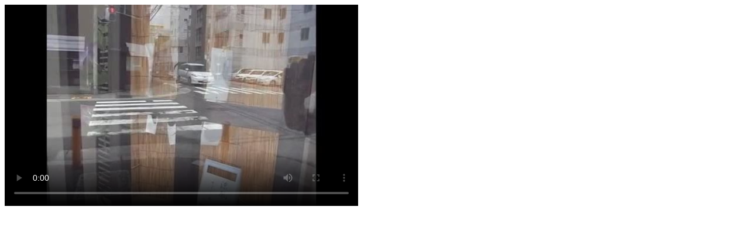

--- FILE ---
content_type: text/html
request_url: http://twitpic.com/d0chtb
body_size: 1335
content:
<!DOCTYPE html>
<html lang="en">
<head xmlns="http://www.w3.org/1999/xhtml"
      xmlns:og="http://ogp.me/ns#">

  <meta http-equiv="content-type" content="text/html; charset=utf-8" />
  <meta http-equiv="X-UA-Compatible" content="IE=edge" />
  <link rel="shortcut icon" type="image/x-icon" href="https://dfo9svwruwoho.cloudfront.net/images/favicon.ico">
  <title>なんで？とりゐ味噌さん
</title>

  <!-- Twitter Card -->
  <meta name="twitter:title" value="なんで？とりゐ味噌さん
" />
  <meta name="twitter:description" value="なんで？とりゐ味噌さん
" />
  <meta name="twitter:url" value="https://twitpic.com/d0chtb" />
  <meta name="twitter:card" value="player" />
  <meta name="twitter:image" value="https://dn3pm25xmtlyu.cloudfront.net/photos/large/786643247.jpg?Expires=1770824223&Signature=QI5uFXomG2n1~0oQzvf8TicEsuXy85vuuUA4LWhh38kiFLii1bEAneeLnb9orj~6DOTp1~CH0eTgr4Ce4Y-x9cwP1ZkNlYqrwDHFsYkLMw8-KQDja4OKbfv1dxkEXh7~6NjZr2i8dgpVsprqDrk8qBno-JOuHQgs197Fchranfx3J60UlJEHyMiaoudXl9UCkVErbX1e~J3wyK9hR48XsnAd38JPieMTq4MZzXXhY2bAs8DNuEO7Hvk6zMKhcN9fO7KcF2hA3lomrCzT1lJcF4lLQN0VqSpe0H8EXvqVc1R0BUnKR~SaOKGqzfPJmwaG~FmPuCPnyo0vdmUW9D5jow__&Key-Pair-Id=APKAJROXZ7FN26MABHYA" />
  <meta name="twitter:player" value="https://twitpic.com/d0chtb" />
  <meta name="twitter:player:width" value="604" />
  <meta name="twitter:player:height" value="344" />
  <meta name="twitter:player:stream" value="https://dn3pm25xmtlyu.cloudfront.net/photos/video/786643247.mp4?Expires=1770824223&Signature=Wi5~kxGNOe7RJOZnd58tjqvTRsdPa~u-S0iKqOoclwqNWh6mvU5YR3t5BSltYRTiOaP4hn8~CH8BaUez4D6Wz9a728PmDTAlH~reyMiGJg81FVRKftmLz2z~Xn~jSTkB-l5zmpeynZr0nLAdxheEoqN5iAA87EGWUaSIm5VmUri7UtyDRWAvVtLtbIPVlfQSMad03eULbphiyKCNV963lFX5FnYcUSqjr9c65Jx-Vka3SJ7YnEdeyJpequh~RQqZG7pFWnOc9kSnyo4u9~RXSx9~G~0Y-oJzCGyvYIBMCPfsbF8l-LOqW~2SrqWLyK21obNlxVGtnztwSNQTZpOl2g__&Key-Pair-Id=APKAJROXZ7FN26MABHYA" />
  <meta name="twitter:site" value="@twitpic" />
  <meta name="twitter:site:id" value="12925072" />
  <meta name="twitter:creator" value="@aono_uk" />
  <meta name="twitter:creator:id" value="38805510" />
</head>

<body>
   <video id="twitpic-video" class="video-js" width="604" height="344"
         poster="https://dn3pm25xmtlyu.cloudfront.net/photos/large/786643247.jpg?Expires=1770824223&Signature=QI5uFXomG2n1~0oQzvf8TicEsuXy85vuuUA4LWhh38kiFLii1bEAneeLnb9orj~6DOTp1~CH0eTgr4Ce4Y-x9cwP1ZkNlYqrwDHFsYkLMw8-KQDja4OKbfv1dxkEXh7~6NjZr2i8dgpVsprqDrk8qBno-JOuHQgs197Fchranfx3J60UlJEHyMiaoudXl9UCkVErbX1e~J3wyK9hR48XsnAd38JPieMTq4MZzXXhY2bAs8DNuEO7Hvk6zMKhcN9fO7KcF2hA3lomrCzT1lJcF4lLQN0VqSpe0H8EXvqVc1R0BUnKR~SaOKGqzfPJmwaG~FmPuCPnyo0vdmUW9D5jow__&Key-Pair-Id=APKAJROXZ7FN26MABHYA" controls preload>
      <source src="https://dn3pm25xmtlyu.cloudfront.net/photos/video/786643247.mp4?Expires=1770824223&Signature=Wi5~kxGNOe7RJOZnd58tjqvTRsdPa~u-S0iKqOoclwqNWh6mvU5YR3t5BSltYRTiOaP4hn8~CH8BaUez4D6Wz9a728PmDTAlH~reyMiGJg81FVRKftmLz2z~Xn~jSTkB-l5zmpeynZr0nLAdxheEoqN5iAA87EGWUaSIm5VmUri7UtyDRWAvVtLtbIPVlfQSMad03eULbphiyKCNV963lFX5FnYcUSqjr9c65Jx-Vka3SJ7YnEdeyJpequh~RQqZG7pFWnOc9kSnyo4u9~RXSx9~G~0Y-oJzCGyvYIBMCPfsbF8l-LOqW~2SrqWLyK21obNlxVGtnztwSNQTZpOl2g__&Key-Pair-Id=APKAJROXZ7FN26MABHYA" type='video/mp4; codecs="avc1.42E01E, mp4a.40.2"'>
    </video>
</body>
</html>